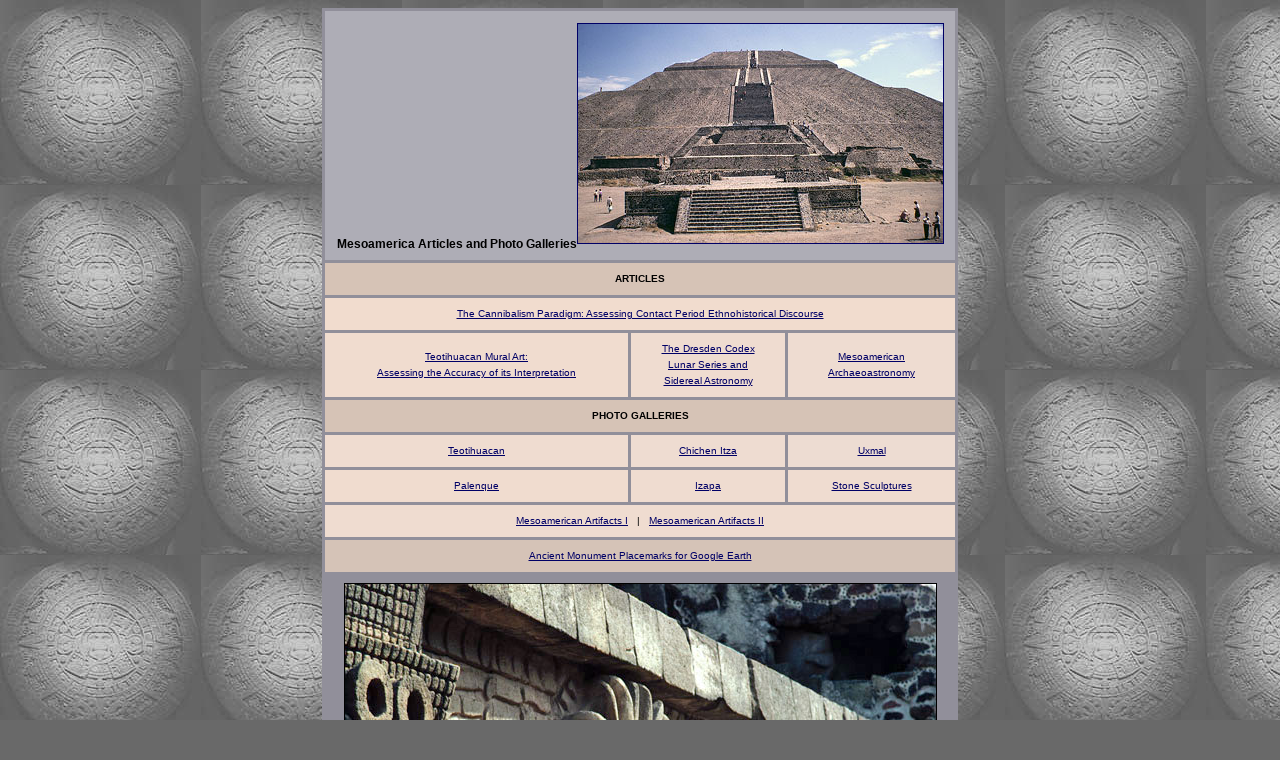

--- FILE ---
content_type: text/html
request_url: http://www.jqjacobs.net/mesoamerica/
body_size: 2952
content:
<html>
<head>
   <meta http-equiv="Content-Type" content="text/html; charset=iso-8859-1" />
   <meta name="KeyWords" content="Teotihuacan, Chichen Itza, Uxmal, Palenque, Izapa, Olmec, Toltec, Maya, Mayan, Chac Mool, Castillo, pyramid, piramide, Piramide del Sol, Quetzalcoatl. Tenochtitlan, Tula, Avenue of the Dead, Tlaloc, Museum of Anthropology, murals, fresco, Pyramid of the Moon, Caracol, ballcourt, Temple of the Columns, Nunnery, Venus, Palace of the governors, Madrid Codex, Copan, Bonampak, La Venta, Quiche, jade, mushroom stones, calender stone, Misantla, Xochipilli,Codex laud, Tree of Life, Temple of the Inscriptions, temple of the Cross, Temple of the Sun, Aparicio, Vera cruz, Coatlicue, San lorenzo, Zapotec, Monte Alban,Cerro de las mesas, stela" />
  <meta name="Author" content="James Q. Jacobs" />
  <meta name="description"
 content="Hub page linking ancient Mesoamerica articles and photo galleries by James Q. Jacobs." />
  <meta name="distribution" content="global" />
  <meta name="Copyright" content="1998 James Q. Jacobs" />
    <title>Mesoamerica Articles and Photo Galleries</title>
<link rel="stylesheet" href="../jqjacobs.css" />
<script><!-- 
	if (top.location != self.location) {
	  top.location = self.location
	}
//-->
</script><script data-ad-client="ca-pub-7141007130422063" async src="https://pagead2.googlesyndication.com/pagead/js/adsbygoogle.js"></script>
</head>
<body text="#000000" bgcolor="#696969" link="#000066" vlink="#660000" alink="#990000" background="images/calender_bgd.jpg">

      <table align="center" BORDER=0 CELLSPACING=3 CELLPADDING=8 WIDTH="636" style="font-family: Verdana, Arial, Helvetica, sans-serif; font-size: 11px;" bgcolor="#918F9A">
  <tr bgcolor="#AEADB6"> 
    <td align="center" colspan="3"><b><span class="font12">Mesoamerica<b> Articles</b> </span></b><span class="font12">
	  <b><b> and </b>Photo Galleries</b></span><span class="font12"><a href="images/piramide_sol.jpg"><img src="images/piramide_sol_t.jpg" alt="piramide del sol, pyramid of the sun" width="365" height="219" vspace="4" border="1" /></a></span></td>
  </tr>
  <tr valign="middle">
    <td colspan="3" bgcolor="#D6C3B6" class="font10"><center class="font10">
      <strong>ARTICLES</strong>
    </center></td>
  </tr>
  <tr valign="middle"> 
    <td colspan="3" bgcolor="#F1DCCE"> 
      <div align="center" class="font10"><a href="../anthro/cannibalism.html">The Cannibalism 
    Paradigm: Assessing Contact Period Ethnohistorical Discourse</a></div>    </td>
  </tr>
  <tr valign="middle">
      <td HEIGHT="15" bgcolor="#F0DCCF"> 
        <center class="font10">
        <a href="teo_murals.html">Teotihuacan Mural Art: <br />
        Assessing the Accuracy 
of its Interpretation</a>
    </center></td>
      <td HEIGHT="15" bgcolor="#EFDCD0"> <center class="font10">
        <a href="../archaeology/maya_astronomy.html">The Dresden Codex<br /> 
        Lunar Series and <br />
        Sidereal
      Astronomy</a>      </center></td>
    <td bgcolor="#EEDCD1" height="15"><div align="center" class="font10"><a href="meso_astro.html">Mesoamerican <br />
  Archaeoastronomy</a></div></td>
  </tr>
  <tr valign="middle" bgcolor="#918F9A">
      <td HEIGHT="15" colspan="3" bgcolor="#D6C3B6" class="font10"><center class="font10">
        <strong>PHOTO GALLERIES </strong>
      </center></td>
    </tr>
  <tr valign="middle"> 
    <td WIDTH="35%" HEIGHT="15" bgcolor="#EFDCD0" class="font10"> 
      <center>
        <a href="teotihuacan.html">Teotihuacan</a> 
      </center>
    </td>
    <td bgcolor="#EEDCD1" class="font10"><center>
    <a href="chichen.html">Chichen Itza</a>    </center></td>
    <td width="35%" bgcolor="#EDDCD2" height="15" class="font10"> 
      <center>
      <a href="uxmal.html">Uxmal</a>            </center>
    </td>
  </tr>
  <tr valign="middle"> 
    <td width="35%" bgcolor="#F0DCCF" class="font10"> 
      <center>
        <a href="palenque.html">Palenque</a> 
      </center>
    </td>
    <td bgcolor="#EFDCD0" class="font10"><center>
    <a href="izapa.html">Izapa</a>    </center></td>
    <td width="35%" bgcolor="#EFDCD0" class="font10"> 
      <center>
      <a href="sculpture.html">Stone Sculptures</a>            </center>
    </td>
  </tr>
  <tr valign="middle"> 
    <td colspan="3" bgcolor="#EFDCD0" class="font10"> 
      <center>
      <a href="artifacts_1.html">Mesoamerican Artifacts I</a>&nbsp;&nbsp;&nbsp;|&nbsp;&nbsp;&nbsp;<a href="artifacts_2.html">Mesoamerican Artifacts II</a> 
      </center>      </td>
    </tr>
  <tr valign="middle">
    <td colspan="3" bgcolor="#D5C3B7" class="font10"><center>
      <a href="../kml/index.html">Ancient Monument Placemarks for Google Earth</a>
    </center></td>
  </tr>
  <tr bgcolor="#918F9A"> 
    <td colspan="3"> 
    <p align="center"><img src="images/quetzalhead.jpg" alt="quetzalcoatl pyramid detail,tlaloc masks and feathered serpent sculptures" width="591" height="395" border="1" /></p>
    <p align="center"><a href="images/tenochtitlan_deskpicture.jpg"><img src="images/tenochtitlan_720.jpg" width="591" height="369" border="1"></a></p></td>
  </tr>
</table>
      <div align="center">
        <table width="636" border="0" align="center" cellpadding="6" cellspacing="8" bgcolor="#918F9A">
          <tr bgcolor="#999999">
            <td colspan="3" bgcolor="#D7C3B5"><center>
          <span class="font10"><strong>                SOUTH AMERICA ARTICLES</strong></span>
            </center></td>
          </tr>
          <tr bgcolor="#999999">
            <td width="203" bgcolor="#EEDCD1">
              <div align="center"> <a href="../andes/coast.html" class="font10">Early
                  Monumental Architecture <br />
        of the Peruvian Coast</a></div></td>
            <td width="169" bgcolor="#EFDCD0">
              <div align="center"><a href="../andes/chavin.html" class="font10">Chavin
                  and the Origins <br />
        of Andean Civilization</a></div></td>
            <td width="199" bgcolor="#EEDCD1">
              <div align="center"><a href="../andes/tupac_amaru.html" class="font10">Tupac Amaru,
                  the Life, Times,<br />
        and Execution of the Last Inca</a></div></td>
          </tr>
          <tr>
            <td colspan="3" bgcolor="#D6C3B6">
              <p align="center"><a href="images/monolith.jpg"><img src="images/monolith_t.jpg" alt="teotihuacan gallery, national museum of anthropology, mexico" width="182" height="251" hspace="10" vspace="6" border="1" align="middle" /></a><a href="images/quetzal_museo.jpg"><img src="images/quetzal_museo_t.jpg" alt="piramide de quetzalcoatl, teotihuacan, mexico" width="300" height="224" hspace="10" border="1" align="middle" /></a></p>
              <div align="center"><strong><a href="../index.html"> <br />
              jqjacobs.net</a></strong></div>
              <center class="space18">
                <table style="font-family: Verdana,sans-serif;" align="center" border="0" cellpadding="4" cellspacing="6" width="574">
                  <tbody>
                    <tr bgcolor="#e6e6e6">
                      <td bgcolor="#D8C3B4" class="font10" style="font-family: Verdana,Arial,Helvetica,sans-serif;"><center class="font10">
                        <a href="http://www.jqjacobs.net/blog/">ArchaeoBlog</a>
                      </center></td>
                      <td bgcolor="#D8C3B4" class="font10" style="font-family: Verdana,Arial,Helvetica,sans-serif;"><center class="font10">
                        <a href="http://www.jqjacobs.net/southwest/">Southwest</a>
                      </center></td>
                      <td bgcolor="#D8C3B4" class="font10" style="font-family: Verdana,Arial,Helvetica,sans-serif;"><center class="font10">
                        <a href="http://www.jqjacobs.net/archaeo/">Mound Builders</a>
                      </center></td>
                      <td bgcolor="#D8C3B4" class="font10" style="font-family: Verdana,Arial,Helvetica,sans-serif;"><center class="font10">
                        <a href="http://www.jqjacobs.net/andes/">Andes</a>
                      </center></td>
                    </tr>
                    <tr bgcolor="#e6e6e6">
                      <td width="140" bgcolor="#D8C3B4" class="font10" style="font-family: Verdana,Arial,Helvetica,sans-serif;"><center class="font10">
                        <a href="http://www.jqjacobs.net/anthro/">Archaeology</a>
                      </center></td>
                      <td width="127" bgcolor="#D8C3B4" class="font10" style="font-family: Verdana,Arial,Helvetica,sans-serif;"><center class="font10">
                        <a href="http://www.jqjacobs.net/rock_art/">Rock Art</a>
                      </center></td>
                      <td width="127" bgcolor="#D8C3B4" class="font10" style="font-family: Verdana,Arial,Helvetica,sans-serif;"><center class="font10">
                        <a href="http://www.jqjacobs.net/mesoamerica/">Mesoamerica</a>
                      </center></td>
                      <td width="140" bgcolor="#D8C3B4" class="font10" style="font-family: Verdana,Arial,Helvetica,sans-serif;"><center class="font10">
                        <a href="http://www.jqjacobs.net/astro/">Astronomy</a>
                      </center></td>
                    </tr>
                    <tr bgcolor="#e6e6e6">
                      <td colspan=4 bgcolor="#D8C3B4" class="font10" style="font-family: Verdana,Arial,Helvetica,sans-serif;"><center>
                        <strong style="font-weight: 400"><a href="../kml/index.html" target="_blank">Ancient Monuments Placemarks</a></strong>
                      </center></td>
                    </tr>
                  </tbody>
                </table>
                <p class="font10">&copy;2018 by
              James Q. Jacobs.&nbsp; All rights reserved. &nbsp;Inquiries,
            comments, etc. welcomed.&nbsp; <a href="http://www.jqjacobs.net/contact.html">Contact.</a> </p>
            </center></td>
          </tr>
        </table> 
</div>
      <br /><br /></body><script>'undefined'=== typeof _trfq || (window._trfq = []);'undefined'=== typeof _trfd && (window._trfd=[]),_trfd.push({'tccl.baseHost':'secureserver.net'},{'ap':'cpsh-oh'},{'server':'p3plzcpnl505416'},{'dcenter':'p3'},{'cp_id':'10018911'},{'cp_cl':'8'}) // Monitoring performance to make your website faster. If you want to opt-out, please contact web hosting support.</script><script src='https://img1.wsimg.com/traffic-assets/js/tccl.min.js'></script></html>

--- FILE ---
content_type: text/html; charset=utf-8
request_url: https://www.google.com/recaptcha/api2/aframe
body_size: 268
content:
<!DOCTYPE HTML><html><head><meta http-equiv="content-type" content="text/html; charset=UTF-8"></head><body><script nonce="gfhZ2I19PB4iuHADB327Fw">/** Anti-fraud and anti-abuse applications only. See google.com/recaptcha */ try{var clients={'sodar':'https://pagead2.googlesyndication.com/pagead/sodar?'};window.addEventListener("message",function(a){try{if(a.source===window.parent){var b=JSON.parse(a.data);var c=clients[b['id']];if(c){var d=document.createElement('img');d.src=c+b['params']+'&rc='+(localStorage.getItem("rc::a")?sessionStorage.getItem("rc::b"):"");window.document.body.appendChild(d);sessionStorage.setItem("rc::e",parseInt(sessionStorage.getItem("rc::e")||0)+1);localStorage.setItem("rc::h",'1770057925662');}}}catch(b){}});window.parent.postMessage("_grecaptcha_ready", "*");}catch(b){}</script></body></html>